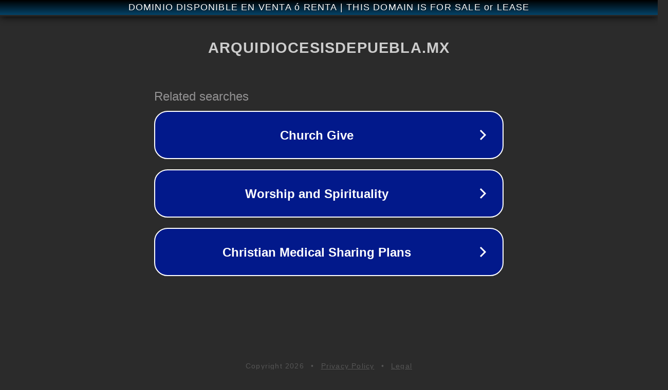

--- FILE ---
content_type: text/html; charset=utf-8
request_url: https://arquidiocesisdepuebla.mx/category/prensa/comunicados
body_size: 1106
content:
<!doctype html>
<html data-adblockkey="MFwwDQYJKoZIhvcNAQEBBQADSwAwSAJBANDrp2lz7AOmADaN8tA50LsWcjLFyQFcb/P2Txc58oYOeILb3vBw7J6f4pamkAQVSQuqYsKx3YzdUHCvbVZvFUsCAwEAAQ==_IXB7Qpmm71qkexYSAkz7h9SyFkggClSCKJZy0JXQebu/uWIBNrDxn647M/cmP5o3Gb+PFeUtaog+tzB2K0XhUA==" lang="en" style="background: #2B2B2B;">
<head>
    <meta charset="utf-8">
    <meta name="viewport" content="width=device-width, initial-scale=1">
    <link rel="icon" href="[data-uri]">
    <link rel="preconnect" href="https://www.google.com" crossorigin>
</head>
<body>
<div id="target" style="opacity: 0"></div>
<script>window.park = "[base64]";</script>
<script src="/bZfJFEuLM.js"></script>
</body>
</html>
